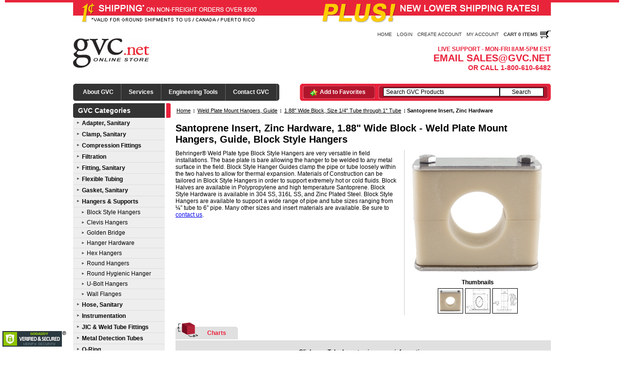

--- FILE ---
content_type: text/html
request_url: https://www.gvc.net/p/2575/santoprene-insert-zinc-hardware
body_size: 20186
content:
<!DOCTYPE html PUBLIC "-//W3C//DTD XHTML 1.1//EN"	"http://www.w3.org/TR/xhtml11/DTD/xhtml11.dtd">
	
<html xmlns="http://www.w3.org/1999/xhtml" xml:lang="en">
<head>
	<title>Hangers &amp; Supports - Santoprene Insert, Zinc Hardware, 1.88&quot; Wide Block - Weld Plate Mount Hangers, Guide, Block Style Hangers - GVC Direct, Inc.</title>
	<meta http-equiv="Content-Type" content="text/html; charset=UTF-8" />
	<meta name="description" content="Behringer&reg; Weld Plate type Block Style Hangers are very versatile in field installations.  The base plate is bare allowing the hanger to be welded to any metal surface in the field.  Block Style H" />
	<meta name="keywords" content="Hangers &amp; Supports,Santoprene Insert, Zinc Hardware" />
	<meta name="verify-v1" content="L2ezfpb1wi48mMQ1R8W/Uz/iCBWHXhWdpaCb3hzn2mk=" />
	<link rel="shortcut icon" href="/favicon.ico" type="image/x-icon" />
	<link href="/stylesheets/global.css" rel="stylesheet" type="text/css" />
	
	<script src="/js/jss.js" type="text/javascript"></script>
	<script src="/js/comp.js" type="text/javascript"></script>
	<script type="text/javascript">
		jQuery(document).ready(function($){
		$('.jqzoom').jqzoom();
			$('a[rel*=lightbox]').lightBox();
		})
	</script>

</head>
<body>
	<div class="holiday"></div>
	<div id="abbrev_hov"></div>
	<script type="text/javascript">checkAlive();function clearfield(){if(document.getElementById("form3").keyword.value=="Search GVC Products")document.getElementById("form3").keyword.value="";}</script>
	
	<div id="hdr">
		<div id="promotion"><img src="/images/promotion_banner.gif" width=980 height=50 alt="1� Shipping on orders over $500" /></div>
		<div id="acct_lnks">
			
			<span class="ql l"></span>
			<span class="ql"><a href="/">Home</a></span>
			<span class="ql"><a href="/shopcustadminlogin.asp" rel="nofollow">Login</a></span>
			<span class="ql"><a href="/shopcustregister.asp" rel="nofollow">Create Account</a></span>
			<span class="ql"><a href="/shopcustadmin.asp" rel="nofollow">My Account</a></span>
			<span class="ql"><a href="/shopaddtocart.asp"><b>Cart 0 Items</b> <img src="/images/cart.gif" alt="View Cart" id="cart_img" /></a></span>
		</div>
		<div id="logo_info">
			<div id="logo"><a href="/"><img src="/images/logo.gif" title="GVC Direct, Inc." alt="GVC Direct, Inc." /></a></div>
			<div id="info">
			<span class="info_hours">Live Support - Mon-Fri 8AM-5PM EST</span><br />
			<span class="info_email"> Email sales@gvc.net</span><br />
			<span class="info_number">Or Call 1-800-610-6482</span><br />
			</div>
		</div>
		<div id="cntnt_srch">
			<div id="comp_menu_hor" class="comp_droptabs">
				<div class="sides l"></div>
				<ul>
					<li><a id="fsdfd" href="#" rel="comp_dropmenu1">About GVC</a></li>
					<li><a href="#" rel="comp_dropmenu2">Services</a></li>
					<li><a class="mnu_170" href="#" rel="comp_dropmenu3">Engineering Tools</a></li>
					<li><a href="/shopcustcontact.asp">Contact GVC</a></li>
				</ul>
				<div class="sides r"></div>
			</div>
			<div id="comp_dropmenu1" class="comp_dropdiv">
				<a href="/content/company">About Us</a>
				<a href="/content/clients">Clients</a>
				<a href="/content/commitment">Commitment</a>
				<a href="/content/employment">Employment</a>
				<a href="/content/exhibitions">Exhibitions</a>
				<a href="/content/international">International Users</a>
				<a href="/content/mission">Mission Statement</a>
				<a href="/content/news">News</a>
				<a href="/content/experience">Our Experience</a>
				<a href="/content/terms">Terms &amp; Conditions</a>
				<a href="/content/quality">Quality Statement</a>
				<a href="/content/vision">Vision Statement</a>																												
			</div>
			<div id="comp_dropmenu3" class="comp_dropdiv">
				<a href="/docs/gvc_doc_00001.pdf">Industry Abbreviations</a>
				<a href="/docs/gvc_doc_00002.pdf">Chemical Resistance Chart</a>
				<a href="/docs/gvc_doc_00003.pdf">Sanitary Fittings Cross Reference</a>
				<a href="/docs/gvc_doc_00004.pdf">Tri-Clamp&reg; Master Size Chart</a>
				<a href="/docs/triclamp-dimension.pdf">Tri-Clamp&reg; Dimensions Chart</a>
				<a href="/docs/Triclamp Pressure Ratings.pdf">Tri-Clamp&reg; Connection Service Ratings 304/316</a>
				<a href="/docs/SS Tubing Pressure Ratings.pdf">Sanitary Stainless Steel Tubing Burst Pressures</a>
				<a href="/docs/gvc_doc_00005.pdf">O-Ring AS568B Chart</a>	
				<a href="/docs/gvc_doc_00006.pdf">Hose Fitting Master Chart</a>
				<a href="/docs/gvc_doc_00007.pdf">Sock &amp; Screen Mesh Comparison</a>
				<a href="/docs/gvc_doc_00008.pdf">Compression Tube Fittings Chart</a>
				<a href="/docs/Screen Mesh Chart.pdf">Screen Mesh Chart</a>
			</div>
			<div id="comp_dropmenu2" class="comp_dropdiv">
				<a href="/content/service_b">Blanket Ordering</a>
				<a href="/content/service_e">Consulting</a>
				<a href="/content/service_pp1">Product Procurement</a>
				<a href="/content/service_pp2">Project Procurement</a>
			</div>
			
			<div id="srch">
				<div class="sides l"></div>
				<div id="favorite"><a href="#" onclick="window.external.AddFavorite('https://www.gvc.net', 'GVC Direct Shopping');">Add to Favorites</a></div>
				<form method="post" action="/shopsearch.asp?search=Yes" id="form3">
				<div id="search">
					<input class="searchfield" type="text"  name="keyword" size="19" value="Search GVC Products" onclick="clearfield()" />
					<input name="b1" type="submit" class="submitbtn" value="Search" /><br />
				</div>
				</form>
				<div class="sides r"></div>
			</div>
			<script type="text/javascript">tabdropdown.init("comp_menu_hor")</script>
		</div>
	</div>

	<div id="global">
		<div id="page-middle">
			
			<div id="page-left">
				<b><a href='/'>GVC Categories</a></b><div class="main_menu">	<div class="main_menu_link">
		<a href="/c/802/adapter-sanitary">Adapter, Sanitary</a>
	</div>
	<div class="main_menu_link">
		<a href="/c/776/clamp-sanitary">Clamp, Sanitary</a>
	</div>
	<div class="main_menu_link">
		<a href="/c/5004/compression-fittings">Compression Fittings</a>
	</div>
	<div class="main_menu_link">
		<a href="/c/5056/filtration">Filtration</a>
	</div>
	<div class="main_menu_link">
		<a href="/c/206/fitting-sanitary">Fitting, Sanitary</a>
	</div>
	<div class="main_menu_link">
		<a href="/c/2456/flexible-tubing">Flexible Tubing</a>
	</div>
	<div class="main_menu_link">
		<a href="/c/1/gasket-sanitary">Gasket, Sanitary</a>
	</div>
	<div class="main_menu_link">
		<a href="/c/2463/hangers-supports">Hangers &amp; Supports</a>
	</div>
	<div class="main_menu_sublink">
	<a href="/c/2534/block-style-hangers">Block Style Hangers</a>
	</div>
	<div class="main_menu_sublink">
	<a href="/p/3540/clevis-hangers">Clevis Hangers</a>
	</div>
	<div class="main_menu_sublink">
	<a href="/p/5014/golden-bridge">Golden Bridge</a>
	</div>
	<div class="main_menu_sublink">
	<a href="/p/3541/hanger-hardware">Hanger Hardware</a>
	</div>
	<div class="main_menu_sublink">
	<a href="/c/3476/hex-hangers">Hex Hangers</a>
	</div>
	<div class="main_menu_sublink">
	<a href="/c/3558/round-hangers">Round Hangers</a>
	</div>
	<div class="main_menu_sublink">
	<a href="/c/3005/round-hygienic-hanger">Round Hygienic Hanger</a>
	</div>
	<div class="main_menu_sublink">
	<a href="/c/5010/u-bolt-hangers">U-Bolt Hangers</a>
	</div>
	<div class="main_menu_sublink">
	<a href="/c/5005/wall-flanges">Wall Flanges</a>
	</div>
	<div class="main_menu_link">
		<a href="/c/2455/hose-sanitary">Hose, Sanitary</a>
	</div>
	<div class="main_menu_link">
		<a href="/c/5168/instrumentation">Instrumentation</a>
	</div>
	<div class="main_menu_link">
		<a href="/c/4646/jic-weld-tube-fittings">JIC &amp; Weld Tube Fittings</a>
	</div>
	<div class="main_menu_link">
		<a href="/p/1069/metal-detection-tubes">Metal Detection Tubes</a>
	</div>
	<div class="main_menu_link">
		<a href="/c/772/o-ring">O-Ring</a>
	</div>
	<div class="main_menu_link">
		<a href="/c/3480/orifice-plates-sanitary">Orifice Plates, Sanitary</a>
	</div>
	<div class="main_menu_link">
		<a href="/c/4947/pump-valve-parts">Pump &amp; Valve Parts</a>
	</div>
	<div class="main_menu_link">
		<a href="/c/5197/sch-pipe-fittings-gaskets">SCH. Pipe Fittings &amp; Gaskets</a>
	</div>
	<div class="main_menu_link">
		<a href="/c/1425/sight-glass-sanitary">Sight Glass, Sanitary</a>
	</div>
	<div class="main_menu_link">
		<a href="/c/4710/spools-sanitary">Spools, Sanitary</a>
	</div>
	<div class="main_menu_link">
		<a href="/c/5050/spray-balls">Spray Balls</a>
	</div>
	<div class="main_menu_link">
		<a href="/c/3505/tubing-sanitary">Tubing, Sanitary</a>
	</div>
	<div class="main_menu_link">
		<a href="/c/5055/valves">Valves</a>
	</div>
	<div class="main_menu_link">
		<a href="/c/954/inventory-clearance">Inventory Clearance</a>
	</div>
</div>
				
				<b>Payment Methods</b>
		    <div class="main_menu">
					<div class="main_menu_block">
							<img src="/images/cards/payment.gif" alt="Payment Methods" />
					</div>
					<div class="main_menu_link">
						<span>
							<a href="/docs/gvc_credit_app.pdf">GVC Credit Application</a>
						</span>
					</div>
				</div>
		
			</div>
			<div id="page-right">
			<div class="breadcrumb"><a href="/">Home</a> : <a href="/c/2568/weld-plate-mount-hangers-guide">Weld Plate Mount Hangers, Guide</a> : <a href="/c/2569/188-wide-block-size-14-tube-through-1-tube">1.88" Wide Block, Size 1/4" Tube through 1" Tube</a> : <strong>Santoprene Insert, Zinc Hardware</strong></div><div class="product_header">
		<script type="text/javascript">
			<!-- // Begin 
			function setTab(location){
				objTabBox = document.getElementById("tabbox");
				for (i=1;i<=5;i++) {
					if (location != i) {
						objTab = document.getElementById("tab_"+i);
						objTTab = document.getElementById("ttab_"+i);
						if (objTab != null && objTTab != null ) {
							objTab.style.display="none";
							objTab.style.visibility="hidden";
							objTTab.style.borderBottom="2px solid #fff";
						}
					} else {
						objTTab = document.getElementById("ttab_"+i);
						if (objTTab != null) {
							objTTab.style.borderBottom="2px solid #e0e0e0";
						}
					}
				}
		
				objTab = document.getElementById("tab_"+location);

				if (objTab.style.visibility=="visible") {
					objTab.style.display="none";
					objTab.style.visibility="hidden";
					objTTab = document.getElementById("ttab_"+location);
					objTTab.style.borderBottom="2px solid #fff";
					objTabInfo = document.getElementById("tabinfo");
					objTabInfo.style.display="block";
					objTabInfo.style.visibility="visible";
					objTabBox.className = "clear_bg";
				} else {
					objTabInfo = document.getElementById("tabinfo");
					objTabInfo.style.display="none";
					objTabInfo.style.visibility="hidden";
					objTab.style.display="block";
					objTab.style.visibility="visible";
					objTabBox.className = "";
				}
			}
		
			function changeImg(thumb){
				document.getElementById('bigOne').src=thumb.src
			}
			
			function changeBlowout(thumb){
				document.getElementById('blowout').src=thumb.src;
			}
			//  End -->		
		</script>
		<div class="catname"><h1>Santoprene Insert, Zinc Hardware, 1.88" Wide Block - Weld Plate Mount Hangers, Guide, Block Style Hangers</h1></div>
<div class="prod_info">
<span class="catimgbox"><span class="catimg"><img id="bigOne" src="/media/categories/hangers-bs-wp-ps-2.gif" alt="aaaSantoprene Insert, Zinc Hardware" /></span><span class="thumbbox"><span class="thumbtitle">Thumbnails</span>
<img class="thumbnailimg" onclick="changeImg(this)" src="/media/categories/hangers-bs-wp-ps-2.gif" alt="Santoprene Insert, Zinc Hardware" /><img class="thumbnailimg" onclick="changeImg(this)" src="/media/categories/hangers-bs-wp-ps-3.gif" alt="Santoprene Insert, Zinc Hardware" /><img class="thumbnailimg" onclick="changeImg(this)" src="/media/categories/hangers-bs-wp-ps-4.gif" alt="Santoprene Insert, Zinc Hardware" />
</span></span>
<p>Behringer&reg; Weld Plate type Block Style Hangers are very versatile in field installations.  The base plate is bare allowing the hanger to be welded to any metal surface in the field.  Block Style Hanger Guides clamp the pipe or tube loosely within the two halves to allow for thermal expansion.  Materials of Construction can be tailored in Block Style Hangers in order to support extremely hot or cold fluids.  Block Halves are available in Polypropylene and high temperature Santoprene.  Block Style Hardware is available in 304 SS, 316L SS, and Zinc Plated Steel.  Block Style Hangers are available to support a wide range of pipe and tube sizes ranging from &#188;&#148; tube to 6&#148; pipe.  Many other sizes and insert materials are available.  Be sure to <a href="/shopcustcontact.asp">contact us</a>.<p>
</div>
<div class="tab_bar">
<a id="ttab_5" class="prodchart" onclick="setTab(5)" >Charts</a>
</div>
<div id="tabbox" class="clear_bg"><div id="tabinfo">Click on a Tab above to view more information.</div><div id="tab_5"><table class="chart_table" cellpadding="0" cellspacing="1" border="0"><tr><th>Size</th><th>D</th><th>W</th><th>H</th><th>Z</th><th>U</th><th>Bolt Size</th></tr><tr><td>&nbsp;1/4" Tube&nbsp;</td><td>&nbsp;0.250"&nbsp;</td><td>&nbsp;1.88"&nbsp;</td><td>&nbsp;1.44"&nbsp;</td><td>&nbsp;1.19"&nbsp;</td><td>&nbsp;0.81"&nbsp;</td><td>&nbsp;1/4-20"&nbsp;</td></tr><tr><td>&nbsp;3/8" Tube&nbsp;</td><td>&nbsp;0.375"&nbsp;</td><td>&nbsp;1.88"&nbsp;</td><td>&nbsp;1.44"&nbsp;</td><td>&nbsp;1.19"&nbsp;</td><td>&nbsp;0.81"&nbsp;</td><td>&nbsp;1/4-20"&nbsp;</td></tr><tr><td>&nbsp;1/2" Tube&nbsp;</td><td>&nbsp;0.500"&nbsp;</td><td>&nbsp;1.88"&nbsp;</td><td>&nbsp;1.44"&nbsp;</td><td>&nbsp;1.19"&nbsp;</td><td>&nbsp;0.81"&nbsp;</td><td>&nbsp;1/4-20"&nbsp;</td></tr><tr><td>&nbsp;3/4" Tube&nbsp;</td><td>&nbsp;0.750"&nbsp;</td><td>&nbsp;1.88"&nbsp;</td><td>&nbsp;1.44"&nbsp;</td><td>&nbsp;1.19"&nbsp;</td><td>&nbsp;0.81"&nbsp;</td><td>&nbsp;1/4-20"&nbsp;</td></tr><tr><td>&nbsp;1/2" Pipe&nbsp;</td><td>&nbsp;0.840"&nbsp;</td><td>&nbsp;1.88"&nbsp;</td><td>&nbsp;1.44"&nbsp;</td><td>&nbsp;1.19"&nbsp;</td><td>&nbsp;0.81"&nbsp;</td><td>&nbsp;1/4-20"&nbsp;</td></tr><tr><td>&nbsp;1" Tube&nbsp;</td><td>&nbsp;1.000"&nbsp;</td><td>&nbsp;1.88"&nbsp;</td><td>&nbsp;1.44"&nbsp;</td><td>&nbsp;1.19"&nbsp;</td><td>&nbsp;0.81"&nbsp;</td><td>&nbsp;1/4-20"&nbsp;</td></tr></table></div></div></div>
		<div class="red_info">Please <a href="/shopcustcontact.asp">contact GVC</a> if you need faster delivery.</div>
		<div class="product_table">
			<div class="product_header" >
				
				<div class="photo">&nbsp;<img src="/images/photo.gif" alt="Photo Available" /></div><div class="name">Description</div><div class="price">Price</div><div class="order">Qty</div>
				
			</div>
		<form action="/shopaddtocart.asp" method="post"><div><!-- START OF NORMAL PRODUCT DISPLAY -->

<div class="product_row">
	<div class="line1">	
		<div class="photo">
			
		</div>
		<div class="name">
			 Weld Plate Mount Hanger, Guide,  1/4" Tube, Santoprene Insert, Zinc Plated Steel Hardware<br />
			<span class="ccode">Product Code: SBZ3025-SP-TEG</span>
		</div>
		<div class="contact">
			<strong><a rel="nofollow" href="/shopcustcontact.asp?r=SBZ3025-SP-TEG">Contact GVC</a></strong>
		</div>
	</div>
</div>
<!-- END OF NORMAL PRODUCT DISPLAY -->
<input type="hidden" name="productid" value="23934" /></div></form><form action="/shopaddtocart.asp" method="post"><div><!-- START OF NORMAL PRODUCT DISPLAY -->

<div class="product_row">
	<div class="line0">	
		<div class="photo">
			
		</div>
		<div class="name">
			 Weld Plate Mount Hanger, Guide,  3/8" Tube, Santoprene Insert, Zinc Plated Steel Hardware<br />
			<span class="ccode">Product Code: SBZ30375-SP-TEG</span>
		</div>
		<div class="contact">
			<strong><a rel="nofollow" href="/shopcustcontact.asp?r=SBZ30375-SP-TEG">Contact GVC</a></strong>
		</div>
	</div>
</div>
<!-- END OF NORMAL PRODUCT DISPLAY -->
<input type="hidden" name="productid" value="23935" /></div></form><form action="/shopaddtocart.asp" method="post"><div><!-- START OF NORMAL PRODUCT DISPLAY -->

<div class="product_row">
	<div class="line1">	
		<div class="photo">
			
		</div>
		<div class="name">
			 Weld Plate Mount Hanger, Guide,  1/2" Tube, Santoprene Insert, Zinc Plated Steel Hardware<br />
			<span class="ccode">Product Code: SBZ3050-SP-TEG</span>
		</div>
		<div class="contact">
			<strong><a rel="nofollow" href="/shopcustcontact.asp?r=SBZ3050-SP-TEG">Contact GVC</a></strong>
		</div>
	</div>
</div>
<!-- END OF NORMAL PRODUCT DISPLAY -->
<input type="hidden" name="productid" value="23936" /></div></form><form action="/shopaddtocart.asp" method="post"><div><!-- START OF NORMAL PRODUCT DISPLAY -->

<div class="product_row">
	<div class="line0">	
		<div class="photo">
			
		</div>
		<div class="name">
			 Weld Plate Mount Hanger, Guide,  3/4" Tube, Santoprene Insert, Zinc Plated Steel Hardware<br />
			<span class="ccode">Product Code: SBZ3075-SP-TEG</span>
		</div>
		<div class="contact">
			<strong><a rel="nofollow" href="/shopcustcontact.asp?r=SBZ3075-SP-TEG">Contact GVC</a></strong>
		</div>
	</div>
</div>
<!-- END OF NORMAL PRODUCT DISPLAY -->
<input type="hidden" name="productid" value="23937" /></div></form><form action="/shopaddtocart.asp" method="post"><div><!-- START OF NORMAL PRODUCT DISPLAY -->

<div class="product_row">
	<div class="line1">	
		<div class="photo">
			
		</div>
		<div class="name">
			 Weld Plate Mount Hanger, Guide,  1/2" Pipe, Santoprene Insert, Zinc Plated Steel Hardware<br />
			<span class="ccode">Product Code: SBZ30840-SP-TEG</span>
		</div>
		<div class="contact">
			<strong><a rel="nofollow" href="/shopcustcontact.asp?r=SBZ30840-SP-TEG">Contact GVC</a></strong>
		</div>
	</div>
</div>
<!-- END OF NORMAL PRODUCT DISPLAY -->
<input type="hidden" name="productid" value="23938" /></div></form><form action="/shopaddtocart.asp" method="post"><div><!-- START OF NORMAL PRODUCT DISPLAY -->

<div class="product_row">
	<div class="line0">	
		<div class="photo">
			
		</div>
		<div class="name">
			 Weld Plate Mount Hanger, Guide,  1" Tube, Santoprene Insert, Zinc Plated Steel Hardware<br />
			<span class="ccode">Product Code: SBZ3100-SP-TEG</span>
		</div>
		<div class="contact">
			<strong><a rel="nofollow" href="/shopcustcontact.asp?r=SBZ3100-SP-TEG">Contact GVC</a></strong>
		</div>
	</div>
</div>
<!-- END OF NORMAL PRODUCT DISPLAY -->
<input type="hidden" name="productid" value="23939" /></div></form>
		</div>
		
			</div>
		</div>
	</div>
	<div id="ftr">
		<div class="links">
			<div class="sides l"></div>
			<a href="/content/terms">Terms &amp; Conditions</a> : 
			<a href="/content/legal">Legal</a> : 
			<a href="/content/privacy">Privacy</a> : 
			<a href="/shopcustcontact.asp">Contact GVC</a> : 
			<a href="/content/trademarks">Trademarks</a> : 
			<a href="/sitemap.asp">Sitemap</a>
		</div>
		<div id="copy_ad">
			<span class="copyright">Copyright &copy; 2008-2011, 2012 GVC Direct, Inc.  All Rights Reserved</span><br /><br />
			<span id="siteseal"><script type="text/javascript" src="https://seal.godaddy.com/getSeal?sealID=PCN1UDzTWjQrGvq3ElskxW9y3FlT7R5INyYSnJwwDeotZWksVO6G1u249n26"></script></span>
		</div>
	</div>
	<div id="legal">
		All other trademarks mentioned on this site are property of their respective owners.
	</div>
	
		<script type="text/javascript">
		  var _gaq = _gaq || [];
		  var pluginUrl = '//www.google-analytics.com/plugins/ga/inpage_linkid.js';
			_gaq.push(['_require', 'inpage_linkid', pluginUrl]);
		  _gaq.push(['_setAccount', 'UA-4755354-3']);
		  _gaq.push(['_trackPageview']);
		
		  (function() {
		    var ga = document.createElement('script'); ga.type = 'text/javascript'; ga.async = true;
		    ga.src = ('https:' == document.location.protocol ? 'https://ssl' : 'http://www') + '.google-analytics.com/ga.js';
		    var s = document.getElementsByTagName('script')[0]; s.parentNode.insertBefore(ga, s);
		  })();
		</script>
	
</body>
</html>

--- FILE ---
content_type: text/css
request_url: https://www.gvc.net/stylesheets/global_header.css
body_size: 4459
content:
#hdr {
	background: transparent url('/images/top_bar_bg.gif') repeat-x;
	margin: 0px 10px;
}

#hdr #acct_lnks {
	display: table;
	width: 980px;
	text-align: right;
	margin: 0 auto;
}

#hdr #acct_lnks .ql {
	display: inline-block;
	height: 16px;
	line-height: 16px;
	font-size: 10px;
	text-transform: uppercase;
	text-align: center;
	padding-left: 10px;
	margin-top: 10px;
}

.social {
	float: left;
	padding-right: 5px;
	margin-top: 10px;
}

#hdr #acct_lnks .l {
	float: left;
	padding: 0;
}

#hdr #acct_lnks .ql a {
	display: inline-block;
	height: 16px;
	line-height: 16px;
	color: #333;
	text-decoration: none;
}

#hdr #acct_lnks .ql a:hover {
	color: #ea203a;
	text-decoration: underline;
}

#hdr #acct_lnks .ql #cart_img {
	display: inline;
	padding: 0px;
	margin: 0px;
	vertical-align: middle;
}

#hdr #logo_info {
	display: table;
	width: 980px;
	margin: 0 auto;
	text-align: left;
	padding-top: 0px;
}

#hdr #logo_info #logo {
	margin-top: 0Px;
	float: left;
}

#hdr #logo_info #info {
	font-family: arial;
	text-transform: uppercase;
	color: #ea203a;
	float: right;
	width: 500px;
	text-align: right;
	font-weight: bold;
	padding: 15px 0;
}

#hdr #logo_info .info_number {
	font-size: 14px;
}

#hdr #logo_info .info_email {
	font-size: 20px;
}

#hdr #logo_info .info_hours {
	font-size: 12px;
}

#hdr #cntnt_srch {
	display: table;
	width: 980px;
	margin: 10px auto 0 auto;
	text-align: left;
}

#hdr #cntnt_srch .comp_droptabs {
	background-color: #333;
	float: left;
	margin: 0;
	text-align: left;
	margin-right: 10px;
}

#hdr #cntnt_srch .comp_droptabs .sides {
	width: 5px;
	height: 35px;
	float: left;
}

#hdr #cntnt_srch .comp_droptabs .l {
	background: transparent url('/images/comp_droptabs_bg.gif') 0 0 no-repeat;
}

#hdr #cntnt_srch .comp_droptabs .r {
	background: transparent url('/images/comp_droptabs_bg.gif') -5px 0 no-repeat;
}

#hdr #cntnt_srch .comp_droptabs li {
	border-right: 1px solid #666;
}

#hdr #cntnt_srch .comp_droptabs ul,
#hdr #cntnt_srch .comp_droptabs li {
	float: left;
	font-family: Arial, Helvetica, sans-serif;
	font-weight: bold;
	list-style-type: none;
	margin: 0;
	padding: 0;
}

#hdr #cntnt_srch .comp_droptabs li a{
	color: #fff;
	display: block;
	margin-top: 0px;
	padding: 0 15px;
	line-height: 35px;
	height: 35px;
	text-decoration: none;
	float: left;
	white-space: nowrap;
}

#hdr #cntnt_srch .comp_droptabs li a:hover{
	background: #ea203a;
}

#hdr #cntnt_srch .comp_droptabs li.selected a:hover{
	text-decoration: none;
}

.comp_dropdiv {
	margin-top: 1px;
	border-bottom: 5px solid #ea203a;
	background-color: #333;
	margin-bottom: 5px;
	position: absolute;
	top: 0;
	visibility: hidden;
	z-index: 100;
	text-align: left;
	min-width: 200px;
}

.comp_dropdiv a{
	border-bottom: 1px solid #666;
	font-weight: bold;
	font-size: 100%;
	display: block;
	padding: 6px 15Px;
	color: #fff;
	text-decoration: none;
}

.comp_dropdiv a:hover{
	background: #ea203a;
}

#hdr #cntnt_srch #srch {
	background-color: #ea203a;
	display: table;
	margin: 0;
	text-align: left;
	height: 35px;
	line-height: 35px;
	float: right;
	width: 515px;
}

#hdr #cntnt_srch #srch .sides {
	width: 5px;
	height: 35px;
	float: left;
}

#hdr #cntnt_srch #srch .l {
	background: transparent url('/images/srch_bg.gif') 0 0 no-repeat;
	float: left;
}

#hdr #cntnt_srch #srch .r {
	background: transparent url('/images/srch_bg.gif') -5px 0 no-repeat;
	float: right;
}

#hdr #cntnt_srch #srch #favorite {
	background: transparent url('/images/favorite_background.gif') left center no-repeat;
	display: table;
	line-height: 35px;
	height: 35px;
	float: left;
	margin: 0px 5px 0px 0px;
	width: 150px;
	text-align: right;
}

#hdr #cntnt_srch #srch #favorite a {
	text-decoration: none;
	font-weight: bold;
	color: #fff;
	display: block;
	line-height: 29px;
	height: 29px;
	width: 110px;
	margin: 3px 20px;
}

#hdr #cntnt_srch #srch #favorite a:hover {
	text-decoration: underline;
}

#hdr #cntnt_srch #srch #search {
	background: transparent url('/images/search_background.gif') right center no-repeat;
	display: table;
	height: 29px;
	float: left;
	line-height: 29px;
	width: 350px;
	padding: 0;
	margin: 3px 0;
	text-align: center;
}

#hdr #cntnt_srch #srch #search .searchfield {
	border: 1px solid #000;
	width: 230px;
	padding-left: 5px;
}

#hdr #cntnt_srch #srch #search .submitbtn {
	background: #fff;
	margin: 0 0 0 0;
	width: 90px;
	border: 1px solid #000;
}

--- FILE ---
content_type: text/css
request_url: https://www.gvc.net/stylesheets/global_footer.css
body_size: 846
content:
#ftr {
	display: table;
	font-weight: bold;
	margin: 10px auto 25px auto;
	width: 980px;
}

#ftr .links {
	background: #333 url('/images/comp_droptabs_right_bg.gif') top right no-repeat;
	color: #fff;
	height: 35px;
	line-height: 35px;
	margin: 0 0 10px 0;
	width: 100%;
	clear: both;
}

#ftr .links .sides {
	display: inline-block;
	width: 5px;
	height: 35px;
}

#ftr .links .l {
	float: left;
	background: transparent url('/images/comp_droptabs_bg.gif') 0 0 no-repeat;
}

#ftr .links a {
	color: #fff;
	text-decoration: none;
	padding: 0 6px;
}

#ftr .links a:hover {
	color: #ea203a;
}

#ftr #copy_ad {
	display: table;
	clear: both;
	text-align: left;
	width: 100%;
}

#ftr #copy_ad .copyright {
	display: inline;
	text-transform: uppercase;
	margin: 0;
	font-size: 9px;
}

#seals {
	text-align: center;
	margin: 0px 0px 10px 0px;
}

#legal {
	color: #666;
	font-size: 9px;
	margin: 5px auto;
	text-align: center;
	text-transform: uppercase;
	width: 980px;
}

--- FILE ---
content_type: text/css
request_url: https://www.gvc.net/stylesheets/advertising.css
body_size: 371
content:
.ad_space_188 {
	background: transparent url('/images/ad_space_188.gif') 0px 9px no-repeat;
	float: left;
	height: 169px;
	width: 188px;
	margin-right: 10px;
	margin-top: 5px;
}

.ad_space {
	display: table;
	float: right;
	background: none;
	height: 78px;
	width: 468px;
}

#ad_box {
	background: none;
	float: left;
	height: 70px;
	width: 468px;
}

.ad_notice {
	background: none;
	float: left;
	margin: 0;
	padding: 0;
}

.ad_space_168 {
	background: none;
	float: left;
	margin-left: 10px;
	margin-top: 10px;
}